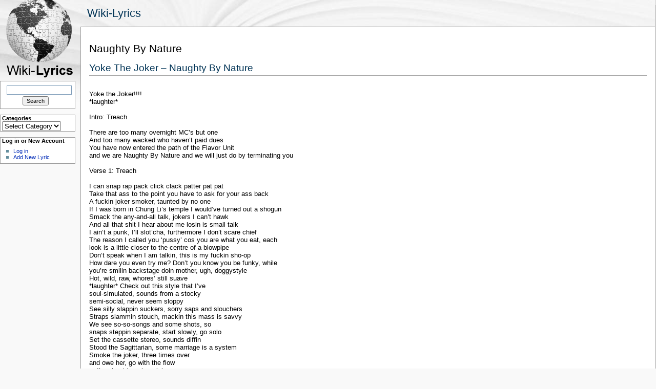

--- FILE ---
content_type: text/html; charset=UTF-8
request_url: https://wiki-lyrics.com/tag/naughty-by-nature/
body_size: 12051
content:
<!DOCTYPE html PUBLIC "-//W3C//DTD XHTML 1.0 Transitional//EN" "http://www.w3.org/TR/xhtml1/DTD/xhtml1-transitional.dtd">
<html xmlns="http://www.w3.org/1999/xhtml" lang="en-US">

<head profile="http://gmpg.org/xfn/11">

<meta http-equiv="content-type" content="text/html; charset=UTF-8" />

<title>Naughty By Nature &laquo;  Wiki-Lyrics</title>

<link rel="shortcut icon" href="https://wiki-lyrics.com/wp-content/themes/wikiwp/images/icon.png" type="image/x-icon" />
<link rel="stylesheet" type="text/css" media="screen,projection" href="https://wiki-lyrics.com/wp-content/themes/wikiwp/style.css" />	
<link rel="pingback" href="https://wiki-lyrics.com/xmlrpc.php" />
<meta name='robots' content='max-image-preview:large' />
<link rel="alternate" type="application/rss+xml" title="Wiki-Lyrics &raquo; Feed" href="https://wiki-lyrics.com/feed/" />
<link rel="alternate" type="application/rss+xml" title="Wiki-Lyrics &raquo; Comments Feed" href="https://wiki-lyrics.com/comments/feed/" />
<link rel="alternate" type="application/rss+xml" title="Wiki-Lyrics &raquo; Naughty By Nature Tag Feed" href="https://wiki-lyrics.com/tag/naughty-by-nature/feed/" />
		<!-- This site uses the Google Analytics by MonsterInsights plugin v9.10.1 - Using Analytics tracking - https://www.monsterinsights.com/ -->
		<!-- Note: MonsterInsights is not currently configured on this site. The site owner needs to authenticate with Google Analytics in the MonsterInsights settings panel. -->
					<!-- No tracking code set -->
				<!-- / Google Analytics by MonsterInsights -->
		<style id='wp-img-auto-sizes-contain-inline-css' type='text/css'>
img:is([sizes=auto i],[sizes^="auto," i]){contain-intrinsic-size:3000px 1500px}
/*# sourceURL=wp-img-auto-sizes-contain-inline-css */
</style>
<style id='wp-emoji-styles-inline-css' type='text/css'>

	img.wp-smiley, img.emoji {
		display: inline !important;
		border: none !important;
		box-shadow: none !important;
		height: 1em !important;
		width: 1em !important;
		margin: 0 0.07em !important;
		vertical-align: -0.1em !important;
		background: none !important;
		padding: 0 !important;
	}
/*# sourceURL=wp-emoji-styles-inline-css */
</style>
<style id='wp-block-library-inline-css' type='text/css'>
:root{--wp-block-synced-color:#7a00df;--wp-block-synced-color--rgb:122,0,223;--wp-bound-block-color:var(--wp-block-synced-color);--wp-editor-canvas-background:#ddd;--wp-admin-theme-color:#007cba;--wp-admin-theme-color--rgb:0,124,186;--wp-admin-theme-color-darker-10:#006ba1;--wp-admin-theme-color-darker-10--rgb:0,107,160.5;--wp-admin-theme-color-darker-20:#005a87;--wp-admin-theme-color-darker-20--rgb:0,90,135;--wp-admin-border-width-focus:2px}@media (min-resolution:192dpi){:root{--wp-admin-border-width-focus:1.5px}}.wp-element-button{cursor:pointer}:root .has-very-light-gray-background-color{background-color:#eee}:root .has-very-dark-gray-background-color{background-color:#313131}:root .has-very-light-gray-color{color:#eee}:root .has-very-dark-gray-color{color:#313131}:root .has-vivid-green-cyan-to-vivid-cyan-blue-gradient-background{background:linear-gradient(135deg,#00d084,#0693e3)}:root .has-purple-crush-gradient-background{background:linear-gradient(135deg,#34e2e4,#4721fb 50%,#ab1dfe)}:root .has-hazy-dawn-gradient-background{background:linear-gradient(135deg,#faaca8,#dad0ec)}:root .has-subdued-olive-gradient-background{background:linear-gradient(135deg,#fafae1,#67a671)}:root .has-atomic-cream-gradient-background{background:linear-gradient(135deg,#fdd79a,#004a59)}:root .has-nightshade-gradient-background{background:linear-gradient(135deg,#330968,#31cdcf)}:root .has-midnight-gradient-background{background:linear-gradient(135deg,#020381,#2874fc)}:root{--wp--preset--font-size--normal:16px;--wp--preset--font-size--huge:42px}.has-regular-font-size{font-size:1em}.has-larger-font-size{font-size:2.625em}.has-normal-font-size{font-size:var(--wp--preset--font-size--normal)}.has-huge-font-size{font-size:var(--wp--preset--font-size--huge)}.has-text-align-center{text-align:center}.has-text-align-left{text-align:left}.has-text-align-right{text-align:right}.has-fit-text{white-space:nowrap!important}#end-resizable-editor-section{display:none}.aligncenter{clear:both}.items-justified-left{justify-content:flex-start}.items-justified-center{justify-content:center}.items-justified-right{justify-content:flex-end}.items-justified-space-between{justify-content:space-between}.screen-reader-text{border:0;clip-path:inset(50%);height:1px;margin:-1px;overflow:hidden;padding:0;position:absolute;width:1px;word-wrap:normal!important}.screen-reader-text:focus{background-color:#ddd;clip-path:none;color:#444;display:block;font-size:1em;height:auto;left:5px;line-height:normal;padding:15px 23px 14px;text-decoration:none;top:5px;width:auto;z-index:100000}html :where(.has-border-color){border-style:solid}html :where([style*=border-top-color]){border-top-style:solid}html :where([style*=border-right-color]){border-right-style:solid}html :where([style*=border-bottom-color]){border-bottom-style:solid}html :where([style*=border-left-color]){border-left-style:solid}html :where([style*=border-width]){border-style:solid}html :where([style*=border-top-width]){border-top-style:solid}html :where([style*=border-right-width]){border-right-style:solid}html :where([style*=border-bottom-width]){border-bottom-style:solid}html :where([style*=border-left-width]){border-left-style:solid}html :where(img[class*=wp-image-]){height:auto;max-width:100%}:where(figure){margin:0 0 1em}html :where(.is-position-sticky){--wp-admin--admin-bar--position-offset:var(--wp-admin--admin-bar--height,0px)}@media screen and (max-width:600px){html :where(.is-position-sticky){--wp-admin--admin-bar--position-offset:0px}}

/*# sourceURL=wp-block-library-inline-css */
</style><style id='global-styles-inline-css' type='text/css'>
:root{--wp--preset--aspect-ratio--square: 1;--wp--preset--aspect-ratio--4-3: 4/3;--wp--preset--aspect-ratio--3-4: 3/4;--wp--preset--aspect-ratio--3-2: 3/2;--wp--preset--aspect-ratio--2-3: 2/3;--wp--preset--aspect-ratio--16-9: 16/9;--wp--preset--aspect-ratio--9-16: 9/16;--wp--preset--color--black: #000000;--wp--preset--color--cyan-bluish-gray: #abb8c3;--wp--preset--color--white: #ffffff;--wp--preset--color--pale-pink: #f78da7;--wp--preset--color--vivid-red: #cf2e2e;--wp--preset--color--luminous-vivid-orange: #ff6900;--wp--preset--color--luminous-vivid-amber: #fcb900;--wp--preset--color--light-green-cyan: #7bdcb5;--wp--preset--color--vivid-green-cyan: #00d084;--wp--preset--color--pale-cyan-blue: #8ed1fc;--wp--preset--color--vivid-cyan-blue: #0693e3;--wp--preset--color--vivid-purple: #9b51e0;--wp--preset--gradient--vivid-cyan-blue-to-vivid-purple: linear-gradient(135deg,rgb(6,147,227) 0%,rgb(155,81,224) 100%);--wp--preset--gradient--light-green-cyan-to-vivid-green-cyan: linear-gradient(135deg,rgb(122,220,180) 0%,rgb(0,208,130) 100%);--wp--preset--gradient--luminous-vivid-amber-to-luminous-vivid-orange: linear-gradient(135deg,rgb(252,185,0) 0%,rgb(255,105,0) 100%);--wp--preset--gradient--luminous-vivid-orange-to-vivid-red: linear-gradient(135deg,rgb(255,105,0) 0%,rgb(207,46,46) 100%);--wp--preset--gradient--very-light-gray-to-cyan-bluish-gray: linear-gradient(135deg,rgb(238,238,238) 0%,rgb(169,184,195) 100%);--wp--preset--gradient--cool-to-warm-spectrum: linear-gradient(135deg,rgb(74,234,220) 0%,rgb(151,120,209) 20%,rgb(207,42,186) 40%,rgb(238,44,130) 60%,rgb(251,105,98) 80%,rgb(254,248,76) 100%);--wp--preset--gradient--blush-light-purple: linear-gradient(135deg,rgb(255,206,236) 0%,rgb(152,150,240) 100%);--wp--preset--gradient--blush-bordeaux: linear-gradient(135deg,rgb(254,205,165) 0%,rgb(254,45,45) 50%,rgb(107,0,62) 100%);--wp--preset--gradient--luminous-dusk: linear-gradient(135deg,rgb(255,203,112) 0%,rgb(199,81,192) 50%,rgb(65,88,208) 100%);--wp--preset--gradient--pale-ocean: linear-gradient(135deg,rgb(255,245,203) 0%,rgb(182,227,212) 50%,rgb(51,167,181) 100%);--wp--preset--gradient--electric-grass: linear-gradient(135deg,rgb(202,248,128) 0%,rgb(113,206,126) 100%);--wp--preset--gradient--midnight: linear-gradient(135deg,rgb(2,3,129) 0%,rgb(40,116,252) 100%);--wp--preset--font-size--small: 13px;--wp--preset--font-size--medium: 20px;--wp--preset--font-size--large: 36px;--wp--preset--font-size--x-large: 42px;--wp--preset--spacing--20: 0.44rem;--wp--preset--spacing--30: 0.67rem;--wp--preset--spacing--40: 1rem;--wp--preset--spacing--50: 1.5rem;--wp--preset--spacing--60: 2.25rem;--wp--preset--spacing--70: 3.38rem;--wp--preset--spacing--80: 5.06rem;--wp--preset--shadow--natural: 6px 6px 9px rgba(0, 0, 0, 0.2);--wp--preset--shadow--deep: 12px 12px 50px rgba(0, 0, 0, 0.4);--wp--preset--shadow--sharp: 6px 6px 0px rgba(0, 0, 0, 0.2);--wp--preset--shadow--outlined: 6px 6px 0px -3px rgb(255, 255, 255), 6px 6px rgb(0, 0, 0);--wp--preset--shadow--crisp: 6px 6px 0px rgb(0, 0, 0);}:where(.is-layout-flex){gap: 0.5em;}:where(.is-layout-grid){gap: 0.5em;}body .is-layout-flex{display: flex;}.is-layout-flex{flex-wrap: wrap;align-items: center;}.is-layout-flex > :is(*, div){margin: 0;}body .is-layout-grid{display: grid;}.is-layout-grid > :is(*, div){margin: 0;}:where(.wp-block-columns.is-layout-flex){gap: 2em;}:where(.wp-block-columns.is-layout-grid){gap: 2em;}:where(.wp-block-post-template.is-layout-flex){gap: 1.25em;}:where(.wp-block-post-template.is-layout-grid){gap: 1.25em;}.has-black-color{color: var(--wp--preset--color--black) !important;}.has-cyan-bluish-gray-color{color: var(--wp--preset--color--cyan-bluish-gray) !important;}.has-white-color{color: var(--wp--preset--color--white) !important;}.has-pale-pink-color{color: var(--wp--preset--color--pale-pink) !important;}.has-vivid-red-color{color: var(--wp--preset--color--vivid-red) !important;}.has-luminous-vivid-orange-color{color: var(--wp--preset--color--luminous-vivid-orange) !important;}.has-luminous-vivid-amber-color{color: var(--wp--preset--color--luminous-vivid-amber) !important;}.has-light-green-cyan-color{color: var(--wp--preset--color--light-green-cyan) !important;}.has-vivid-green-cyan-color{color: var(--wp--preset--color--vivid-green-cyan) !important;}.has-pale-cyan-blue-color{color: var(--wp--preset--color--pale-cyan-blue) !important;}.has-vivid-cyan-blue-color{color: var(--wp--preset--color--vivid-cyan-blue) !important;}.has-vivid-purple-color{color: var(--wp--preset--color--vivid-purple) !important;}.has-black-background-color{background-color: var(--wp--preset--color--black) !important;}.has-cyan-bluish-gray-background-color{background-color: var(--wp--preset--color--cyan-bluish-gray) !important;}.has-white-background-color{background-color: var(--wp--preset--color--white) !important;}.has-pale-pink-background-color{background-color: var(--wp--preset--color--pale-pink) !important;}.has-vivid-red-background-color{background-color: var(--wp--preset--color--vivid-red) !important;}.has-luminous-vivid-orange-background-color{background-color: var(--wp--preset--color--luminous-vivid-orange) !important;}.has-luminous-vivid-amber-background-color{background-color: var(--wp--preset--color--luminous-vivid-amber) !important;}.has-light-green-cyan-background-color{background-color: var(--wp--preset--color--light-green-cyan) !important;}.has-vivid-green-cyan-background-color{background-color: var(--wp--preset--color--vivid-green-cyan) !important;}.has-pale-cyan-blue-background-color{background-color: var(--wp--preset--color--pale-cyan-blue) !important;}.has-vivid-cyan-blue-background-color{background-color: var(--wp--preset--color--vivid-cyan-blue) !important;}.has-vivid-purple-background-color{background-color: var(--wp--preset--color--vivid-purple) !important;}.has-black-border-color{border-color: var(--wp--preset--color--black) !important;}.has-cyan-bluish-gray-border-color{border-color: var(--wp--preset--color--cyan-bluish-gray) !important;}.has-white-border-color{border-color: var(--wp--preset--color--white) !important;}.has-pale-pink-border-color{border-color: var(--wp--preset--color--pale-pink) !important;}.has-vivid-red-border-color{border-color: var(--wp--preset--color--vivid-red) !important;}.has-luminous-vivid-orange-border-color{border-color: var(--wp--preset--color--luminous-vivid-orange) !important;}.has-luminous-vivid-amber-border-color{border-color: var(--wp--preset--color--luminous-vivid-amber) !important;}.has-light-green-cyan-border-color{border-color: var(--wp--preset--color--light-green-cyan) !important;}.has-vivid-green-cyan-border-color{border-color: var(--wp--preset--color--vivid-green-cyan) !important;}.has-pale-cyan-blue-border-color{border-color: var(--wp--preset--color--pale-cyan-blue) !important;}.has-vivid-cyan-blue-border-color{border-color: var(--wp--preset--color--vivid-cyan-blue) !important;}.has-vivid-purple-border-color{border-color: var(--wp--preset--color--vivid-purple) !important;}.has-vivid-cyan-blue-to-vivid-purple-gradient-background{background: var(--wp--preset--gradient--vivid-cyan-blue-to-vivid-purple) !important;}.has-light-green-cyan-to-vivid-green-cyan-gradient-background{background: var(--wp--preset--gradient--light-green-cyan-to-vivid-green-cyan) !important;}.has-luminous-vivid-amber-to-luminous-vivid-orange-gradient-background{background: var(--wp--preset--gradient--luminous-vivid-amber-to-luminous-vivid-orange) !important;}.has-luminous-vivid-orange-to-vivid-red-gradient-background{background: var(--wp--preset--gradient--luminous-vivid-orange-to-vivid-red) !important;}.has-very-light-gray-to-cyan-bluish-gray-gradient-background{background: var(--wp--preset--gradient--very-light-gray-to-cyan-bluish-gray) !important;}.has-cool-to-warm-spectrum-gradient-background{background: var(--wp--preset--gradient--cool-to-warm-spectrum) !important;}.has-blush-light-purple-gradient-background{background: var(--wp--preset--gradient--blush-light-purple) !important;}.has-blush-bordeaux-gradient-background{background: var(--wp--preset--gradient--blush-bordeaux) !important;}.has-luminous-dusk-gradient-background{background: var(--wp--preset--gradient--luminous-dusk) !important;}.has-pale-ocean-gradient-background{background: var(--wp--preset--gradient--pale-ocean) !important;}.has-electric-grass-gradient-background{background: var(--wp--preset--gradient--electric-grass) !important;}.has-midnight-gradient-background{background: var(--wp--preset--gradient--midnight) !important;}.has-small-font-size{font-size: var(--wp--preset--font-size--small) !important;}.has-medium-font-size{font-size: var(--wp--preset--font-size--medium) !important;}.has-large-font-size{font-size: var(--wp--preset--font-size--large) !important;}.has-x-large-font-size{font-size: var(--wp--preset--font-size--x-large) !important;}
/*# sourceURL=global-styles-inline-css */
</style>

<style id='classic-theme-styles-inline-css' type='text/css'>
/*! This file is auto-generated */
.wp-block-button__link{color:#fff;background-color:#32373c;border-radius:9999px;box-shadow:none;text-decoration:none;padding:calc(.667em + 2px) calc(1.333em + 2px);font-size:1.125em}.wp-block-file__button{background:#32373c;color:#fff;text-decoration:none}
/*# sourceURL=/wp-includes/css/classic-themes.min.css */
</style>
<link rel="https://api.w.org/" href="https://wiki-lyrics.com/wp-json/" /><link rel="alternate" title="JSON" type="application/json" href="https://wiki-lyrics.com/wp-json/wp/v2/tags/669" /><link rel="EditURI" type="application/rsd+xml" title="RSD" href="https://wiki-lyrics.com/xmlrpc.php?rsd" />
<meta name="generator" content="WordPress 6.9" />
<link rel="stylesheet" type="text/css" href="https://wiki-lyrics.com/wp-content/plugins/wp-recaptcha/recaptcha.css" />
</head>

<body>

<div id="logo">
<a href="https://wiki-lyrics.com"><img src="https://wiki-lyrics.com/wp-content/themes/wikiwp/images/logo.png"></a>
<!-- Change the logo with your own. Use 155x155px sized image, preferably .PNG -->
</div>

<div id="header">
<h1><a href="https://wiki-lyrics.com/">Wiki-Lyrics</a></h1>
<h4></h4>
</div>
<div id="leftside">
<ul class="sideul">

<li id="search-2" class="widget widget_search"><form role="search" method="get" id="searchform" class="searchform" action="https://wiki-lyrics.com/">
				<div>
					<label class="screen-reader-text" for="s">Search for:</label>
					<input type="text" value="" name="s" id="s" />
					<input type="submit" id="searchsubmit" value="Search" />
				</div>
			</form></li><li id="categories-2" class="widget widget_categories">Categories<form action="https://wiki-lyrics.com" method="get"><label class="screen-reader-text" for="cat">Categories</label><select  name='cat' id='cat' class='postform'>
	<option value='-1'>Select Category</option>
	<option class="level-0" value="1152"># Song Lyrics</option>
	<option class="level-0" value="3">A Song Lyrics</option>
	<option class="level-0" value="4">B Song Lyrics</option>
	<option class="level-0" value="5">C Song Lyrics</option>
	<option class="level-0" value="245">D Song Lyrics</option>
	<option class="level-0" value="316">E Song Lyrics</option>
	<option class="level-0" value="381">F Song Lyrics</option>
	<option class="level-0" value="526">G Song Lyrics</option>
	<option class="level-0" value="527">H Song Lyrics</option>
	<option class="level-0" value="579">I Song Lyrics</option>
	<option class="level-0" value="675">J Song Lyrics</option>
	<option class="level-0" value="676">K Song Lyrics</option>
	<option class="level-0" value="729">L Song Lyrics</option>
	<option class="level-0" value="765">M Song Lyrics</option>
	<option class="level-0" value="817">N Song Lyrics</option>
	<option class="level-0" value="864">O Song Lyrics</option>
	<option class="level-0" value="902">P Song Lyrics</option>
	<option class="level-0" value="939">S Song Lyrics</option>
	<option class="level-0" value="973">T Song Lyrics</option>
	<option class="level-0" value="1024">U Song Lyrics</option>
	<option class="level-0" value="1">Uncategorized</option>
	<option class="level-0" value="1051">V Song Lyrics</option>
	<option class="level-0" value="1088">W Song Lyrics</option>
	<option class="level-0" value="1114">Y Song Lyrics</option>
</select>
</form><script type="text/javascript">
/* <![CDATA[ */

( ( dropdownId ) => {
	const dropdown = document.getElementById( dropdownId );
	function onSelectChange() {
		setTimeout( () => {
			if ( 'escape' === dropdown.dataset.lastkey ) {
				return;
			}
			if ( dropdown.value && parseInt( dropdown.value ) > 0 && dropdown instanceof HTMLSelectElement ) {
				dropdown.parentElement.submit();
			}
		}, 250 );
	}
	function onKeyUp( event ) {
		if ( 'Escape' === event.key ) {
			dropdown.dataset.lastkey = 'escape';
		} else {
			delete dropdown.dataset.lastkey;
		}
	}
	function onClick() {
		delete dropdown.dataset.lastkey;
	}
	dropdown.addEventListener( 'keyup', onKeyUp );
	dropdown.addEventListener( 'click', onClick );
	dropdown.addEventListener( 'change', onSelectChange );
})( "cat" );

//# sourceURL=WP_Widget_Categories%3A%3Awidget
/* ]]> */
</script>
</li>
<li class="widget">Log in or New Account<ul>
<li><a href="https://wiki-lyrics.com/wp-login.php">Log in</a></li>
<!--<li><a href="https://wiki-lyrics.com/feed/" title="Syndicate this site using RSS">RSS Feed</a></li>
<li><a href="https://wiki-lyrics.com/comments/feed/" title="The latest comments to all posts in RSS">Comments RSS</a></li>-->
<li><a href="http://wiki-lyrics.com/new-lyric/">Add New Lyric</a></li>
</ul>
</li>

</ul>
</div>
<div id="home">

<h1>
  Naughty By Nature</h1>


  <div id="3784" class="excerpt">
    <h2><a href="https://wiki-lyrics.com/yoke-the-joker-naughty-by-nature/"> Yoke The Joker &#8211; Naughty By Nature</a></h2>
    <div class="summary">
      <p><TD><BR>Yoke the Joker!!!! <BR>*laughter* <BR><BR>Intro: Treach <BR><BR>There are too many overnight MC&#8217;s but one <BR>And too many wacked who haven&#8217;t paid dues <BR>You have now entered the path of the Flavor Unit <BR>and we are Naughty By Nature and we will just do by terminating you <BR><BR>Verse 1: Treach <BR><BR>I can snap rap pack click clack patter pat pat <BR>Take that ass to the point you have to ask for your ass back <BR>A fuckin joker smoker, taunted by no one <BR>If I was born in Chung Li&#8217;s temple I would&#8217;ve turned out a shogun <BR>Smack the any-and-all talk, jokers I can&#8217;t hawk <BR>And all that shit I hear about me losin is small talk <BR>I ain&#8217;t a punk, I&#8217;ll slot&#8217;cha, furthermore I don&#8217;t scare chief <BR>The reason I called you &#8216;pussy&#8217; cos you are what you eat, each <BR>look is a little closer to the centre of a blowpipe <BR>Don&#8217;t speak when I am talkin, this is my fuckin sho-op <BR>How dare you even try me? Don&#8217;t you know you be funky, while <BR>you&#8217;re smilin backstage doin mother, ugh, doggystyle <BR>Hot, wild, raw, whores&#8217; still suave <BR>*laughter* Check out this style that I&#8217;ve <BR>soul-simulated, sounds from a stocky <BR>semi-social, never seem sloppy <BR>See silly slappin suckers, sorry saps and slouchers <BR>Straps slammin stouch, mackin this mass is savvy <BR>We see so-so-songs and some shots, so <BR>snaps steppin separate, start slowly, go solo <BR>Set the cassette stereo, sounds diffin <BR>Stood the Sagittarian, some marriage is a system <BR>Smoke the joker, three times over <BR>and owe her, go with the flow <BR>or I&#8217;m about to yoke a joker <BR><BR>Verse 2: Treach <BR><BR>All that straight faced shit like your heart had been thru <BR>Smile and give your face somethin the fuck to do <BR>You&#8217;re ugly, smugly, squiggly, dilly-wrinkled faced bastard <BR>Someone needs to hit and run ya to run ya ass over backwards <BR>Let&#8217;s giddy up, yep yep, another fuck up <BR>Grab your microphone, battle time shown up <BR>Any freestyle I see while I prowl <BR>I dial a new style, tell me about ooh-chow <BR>Another victory, it&#8217;s mystery <BR>I smoke your skull, your brain&#8217;ll come blistery <BR>All fuzzy, dirty, dizzy, does he <BR>get the things he needs? Remember how blistery? <BR>You ain&#8217;t ready for the Freddy of rap <BR>You can&#8217;t kill me, I step into your dreams, you feel me <BR>slicin your life away, just like I might today <BR>I eat you the psycho way, I&#8217;m rippin shit right away&#8230;&#8230; <BR>I treat ya like a bitch in a ditch off of angel dust <BR>Take you to a ????, sure you can fly, just jump slut <BR>You think you might say a rhyme, then someone might order like <BR>You couldn&#8217;t wet shit up in a motherfuckin water fight <BR>All luck y&#8217;all, look at the props y&#8217;all <BR>So proud I&#8217;m sure, suck my encore&#8217;s <BR>Swingin a bolo, your flow goes solo <BR>I&#8217;ll smoke ya <BR>It&#8217;s time to yoke the joker <BR><BR>Verse 3: Treach <BR><BR>The only way you would be gettin dis jump like a girlie <BR>is if your father would&#8217;ve bothered to pull it out early <BR>You ain&#8217;t got a single drip drop, you&#8217;re stripped of hip-hop <BR>If I see ya disagreein, you&#8217;ll be gettin your shit dropped <BR>It&#8217;s extended version, the side you can&#8217;t fuck with <BR>You&#8217;ll get the jimmy MC, you&#8217;re swift to kick the bucket <BR>I&#8217;m tired of Mr. Nice Guy, place your price high <BR>Bet on a battle rhymer, tell my chances are sky high <BR>Never would you ever get the thriller, say y&#8217;all sweat <BR>&#8220;Y&#8217;know that kid Treach, I took him out, he was no threat&#8221; <BR>Because you know I&#8217;m better than that on my worst day <BR>Takin competition&#8217;s what I do in the worst way <BR>Quick to do a hit, for you most likely I spoiled ya <BR>I bored and ignored ya, then boringly floored ya <BR>The proof is in the footin, my collar ain&#8217;t wooden <BR>It takes more than an axe to tax, bless the children <BR>Physically, facially, racially made to be <BR>crazily paid or G, what a fuckin way to be <BR>Hot damn, I&#8217;m a man with a hand plan <BR>This smack that then attract the new game plan <BR>Eat your bi</p>
    </div>
  
	   <div class="homeinfo">
		    <span class="author" title="Author of the article">By admin on </span>
		    <span class="date" title="First publised">October 7, 2013</span> | 
		    <span class="category" title="Category of the article"><a href="https://wiki-lyrics.com/category/y-song-lyrics/" rel="category tag">Y Song Lyrics</a></span>
		    <span class="comments"> | <a href="https://wiki-lyrics.com/yoke-the-joker-naughty-by-nature/#respond" class="comments-link" >A comment?</a> 
        </span>  
        <span class="edit"></span>
        <br>
        <span class="tags">Tags: <a href="https://wiki-lyrics.com/tag/naughty-by-nature/" rel="tag">Naughty By Nature</a></span>
	   </div>

  </div><!--id/excerpt-->
  
<div id="pagination">
</div>


  <div id="3050" class="excerpt">
    <h2><a href="https://wiki-lyrics.com/o-p-p-naughty-by-nature/"> O.P.P. &#8211; Naughty By Nature</a></h2>
    <div class="summary">
      <p><TD>Army with harmony <BR>Dave drop a load on &#8217;em <BR><BR>OPP how can I explain it <BR>I&#8217;ll take you frame by frame it <BR>To have y&#8217;all jumpin&#8217; shall we singin&#8217; it <BR>O is for Other P is for People scratchin&#8217; temple <BR>The last P&#8230;well&#8230;that&#8217;s not that simple <BR>It&#8217;s sorta like another way to call a cat a kitten <BR>It&#8217;s five little letters that are missin&#8217; here <BR>You get on occassion at the other party <BR>As a game &#8216;n it seems I gotta start to explainin&#8217; <BR>Bust it <BR>You ever had a girl and met her on a nice hello <BR>You get her name and number and then you feelin&#8217; real mellow <BR>You get home, wait a day, she&#8217;s what you wanna know about <BR>Then you call up and it&#8217;s her girlfriend or her cousin&#8217;s house <BR>It&#8217;s not a front, F to the R to the O to the N to the T <BR>It&#8217;s just her boyfriend&#8217;s at her house (Boy, that&#8217;s what is scary) <BR>It&#8217;s OPP, time other people&#8217;s what you get it <BR>There&#8217;s no room for relationship there&#8217;s just room to hit it <BR>How many brothers out there know just what I&#8217;m gettin&#8217; at <BR>Who thinks it&#8217;s wrong &#8216;cos I&#8217;m splittin&#8217; and co-hittin&#8217; at <BR>Well if you do, that&#8217;s OPP and you&#8217;re not down with it <BR>But if you don&#8217;t, here&#8217;s your membership <BR><BR>Chorus: <BR>You down with OPP (Yeah you know me) 3X <BR>Who&#8217;s down with OPP (Every last homie) <BR>You down with OPP (Yeah you know me) 3X <BR>Who&#8217;s down with OPP (All the homies) <BR><BR>As for the ladies, OPP means something gifted <BR>The first two letters are the same but the last is something <BR>different <BR>It&#8217;s the longest, loveliest, lean&#8211; I call it the leanest <BR>It&#8217;s another five letter word rhymin&#8217; with cleanest and meanest <BR>I won&#8217;t get into that, I&#8217;ll do it&#8230;ah&#8230;sorta properly <BR>I say the last P&#8230;hmmm&#8230;stands for property <BR>Now lady here comes a kiss, blow a kiss back to me, now tell me <BR>exactly <BR>Have you ever known a brother who have another like ah girl or wife <BR>And you just had to stop and just &#8216;cos he look just as nice <BR>You looked at him, he looked at you and you knew right away <BR>That he had someone but he was gonna be yours anyway <BR>You couldn&#8217;t be seen with him and honestly you didn&#8217;t care <BR>&#8216;Cos in a room behind a door no one but y&#8217;all are there <BR>When y&#8217;all are finish, y&#8217;all can leave and only y&#8217;all would know <BR>And then y&#8217;all could throw the skeleton bones right in the closet do&#8217; <BR>Now don&#8217;t be shocked &#8216;cos if you&#8217;re down I want your hands up high <BR>Say OPP (OPP) I like to say with pride <BR>Now when you do it, do it well and make sure that it counts <BR>You&#8217;re now down with a discount <BR><BR>Chorus: <BR>You down with OPP (Yeah you know me) 3X <BR>Who&#8217;s down with OPP (Every last lady) <BR>You down with OPP (Yeah you know me) 3X <BR>Who&#8217;s down with OPP (All the ladies) <BR><BR>This girl ah tried to OPP me <BR>I had a girl and she knew that matter-of-fact my girl was partner&#8217;s <BR>that <BR>Had a fall out, disagreement, yeah an argument <BR>She tried to do me so we did it in my apartment, bust it <BR>That wasn&#8217;t the thing it must have been the way she hit the ceiling <BR>&#8216;Cos after that she kept on coming back and catchin&#8217; feelings <BR>I said, &#8220;Let&#8217;s go my girl is coming so you gotta leave&#8221; <BR>She said, &#8220;Oh no, I love you Treach&#8221; I said, &#8220;Now child please&#8221; <BR>You gots to leave, come grab your coat, right now you gotta go <BR>I said now look you to the stairs and to the stairwindow <BR>This was a thing, a little thing, you shouldn&#8217;t have put your heart <BR>&#8216;Cos you know I was OPP, hell from the very start <BR>Come on, come on, now let me tell you what it&#8217;s all about <BR>When you get down, you can&#8217;t go &#8217;round runnin&#8217; off at the mouth <BR>That&#8217;s rule number one in this OPP establishment <BR>You keep your mouth shut and it won&#8217;t get back to her or him <BR>Exciting isn&#8217;t it, a special kinda business <BR>Many of you will catch the same sorta OPP is you with <BR>Him or her for sure is going to admit it <BR>When OPP comes, damn&#8211; skippy I&#8217;m with it <BR><BR>Chorus: <BR>You down with OPP </p>
    </div>
  
	   <div class="homeinfo">
		    <span class="author" title="Author of the article">By admin on </span>
		    <span class="date" title="First publised">September 21, 2013</span> | 
		    <span class="category" title="Category of the article"><a href="https://wiki-lyrics.com/category/o-song-lyrics/" rel="category tag">O Song Lyrics</a></span>
		    <span class="comments"> | <a href="https://wiki-lyrics.com/o-p-p-naughty-by-nature/#respond" class="comments-link" >A comment?</a> 
        </span>  
        <span class="edit"></span>
        <br>
        <span class="tags">Tags: <a href="https://wiki-lyrics.com/tag/naughty-by-nature/" rel="tag">Naughty By Nature</a></span>
	   </div>

  </div><!--id/excerpt-->
  
<div id="pagination">
</div>


  <div id="2170" class="excerpt">
    <h2><a href="https://wiki-lyrics.com/jamboree-naughty-by-nature-2/"> Jamboree &#8211; Naughty By Nature</a></h2>
    <div class="summary">
      <p><TD>Verse 1 <BR><BR>(Nas) <BR>Low profile, rap style <BR>slick as new now <BR>give the crew pounds <BR>every time we cover them grounds <BR>still surviving but there&#8217;s a few down <BR>back in the essence <BR>I&#8217;m asking questions on the phone <BR>with jail adolescence <BR>crying confession, the system&#8217;s supplying the pressure <BR>my mind is guessing <BR>Is living and dying a lesson <BR>but not to be obliged with the mirage <BR>of cars taking you off track <BR>from with the gods focus on hard <BR>Laid up smoking cigars <BR>motioning maids to bring me toast and eggs <BR>kosher, Ice chokers and wolves to smoke ya <BR>my wisdom culture lives in ultra madness <BR>devoted coach bag bitch <BR>broke the average nigga&#8217;s hopes to get mad rich <BR>But what&#8217;s the purpose <BR>only the gods can watch the Earth twist <BR>I&#8217;m physically trapped down on the surface <BR>with all the crack merchants <BR>snakes and serpents <BR>foul jakes the searches <BR>clowns with four pounds this ain&#8217;t a circus. <BR>Chorus (R. Kelly) <BR><BR>Street dreamer <BR>Oh mercy mercy me <BR>Ain&#8217;t nothing I got for ya <BR>Situations get heavy <BR>Heavy, heavy <BR>Trying to be a gangster. <BR>Verse 2 <BR><BR>(Nas) <BR>The black clouds over the hood <BR>I&#8217;m on the corner with the thugs <BR>late night under the moon <BR>as they assume I&#8217;m slanging drugs <BR>cause I&#8217;m hooded up <BR>thought a G a night wasn&#8217;t good enough <BR>pushed my luck <BR>yo they had a brother put in cuffs <BR>Luckily, made it out of court comfortably <BR>judge said I need a job ain&#8217;t nothing coming free <BR>could&#8217;ve got a one to three <BR>I try to school these shorties under me <BR>but they can&#8217;t see <BR>From life to death <BR>so know we back to where we never left the ghetto <BR>It&#8217;s a damn shame <BR>knowing it&#8217;s a man&#8217;s game <BR>shorty thinks it&#8217;s time to make ya plans change <BR>all that running round trying to chase <BR>what&#8217;s already here &#8211; been there <BR>it&#8217;s going no where <BR>pops told me knuckle up &#8211; no fear <BR>I wish some of these killings <BR>they could be prevented <BR>whatever happens it was written <BR>meaning God meant it <BR>but during ya life you put ya heart in it <BR>even though it seems we being targeted <BR>let that brother R hit it <BR>Chorus (extended) <BR><BR>(Nas) Sort of wild, since a child <BR>hope was all we had <BR>drip the bust out past <BR>complaning the mental straining <BR>how many in my crew is into gaining <BR>subtract the weak links about the chaining <BR>rise it start raining <BR>Blasphemy using Nas name in vain <BR>some plain supreme being <BR>yet they lied in his name <BR>I tried to learn the game <BR>and the only thing I found incredible <BR>everything I tried to learn <BR>see, I already knew <BR>And it&#8217;s embedded in my heart now <BR>so I can sit back, count a stack <BR>and play my part now <BR>I saw my life flash in front of my eyes <BR>he wore disguise <BR>put a gun to me hungry he <BR>went on to chastize <BR>That&#8217;s Nas ain&#8217;t it <BR>made it rich from entertainment <BR>fresh wally&#8217;s painted <BR>as he told the kid he came with <BR>my first thought was how the game flip <BR>Yo perhaps it was somebody I smacked <BR>drunk in a party on yak <BR>or was I marked for a contract <BR>for some foul act <BR>a little while back or beyond that <BR>you got me laying face flat <BR>saying my grace black <BR>woke up in a cold sweat <BR>Yo, I hate that <BR>My air like I lost in the battlefield <BR>that&#8217;s why I hit the mic with mad appeal <BR>grab ya shield and meet ya maker <BR>Queens niggas die for paper <BR>these the things the street dreams will take ya. <BR>Chorus <BR></TD></p>
    </div>
  
	   <div class="homeinfo">
		    <span class="author" title="Author of the article">By admin on </span>
		    <span class="date" title="First publised">September 16, 2013</span> | 
		    <span class="category" title="Category of the article"><a href="https://wiki-lyrics.com/category/j-song-lyrics/" rel="category tag">J Song Lyrics</a></span>
		    <span class="comments"> | <a href="https://wiki-lyrics.com/jamboree-naughty-by-nature-2/#respond" class="comments-link" >A comment?</a> 
        </span>  
        <span class="edit"></span>
        <br>
        <span class="tags">Tags: <a href="https://wiki-lyrics.com/tag/naughty-by-nature/" rel="tag">Naughty By Nature</a></span>
	   </div>

  </div><!--id/excerpt-->
  
<div id="pagination">
</div>


<div class="navigation">
<div class="alignleft"></div>
<div class="alignright"></div>
</div>

<br />


</div><!--home-->

<div id="footer">
<strong><a href="https://wiki-lyrics.com/">Wiki-Lyrics</a></strong> 2013.&nbsp; <a href="http://wikiwp.com" title="Wikipedia look-a-like theme for WordPress">WikiWP</a> theme, powe<span class="red">red</span> by <a href="http://chereshka.net" target="_blank" title="SEO and Web Design">Chereshka</a> &amp; <a href="http://wordpress.org/" target="_blank">WordPress</a>. &nbsp; | &nbsp; <a class="rsslink" href="https://wiki-lyrics.com/feed/" title="RSS Feed">RSS</a>
</div>

<script type="speculationrules">
{"prefetch":[{"source":"document","where":{"and":[{"href_matches":"/*"},{"not":{"href_matches":["/wp-*.php","/wp-admin/*","/wp-content/uploads/*","/wp-content/*","/wp-content/plugins/*","/wp-content/themes/wikiwp/*","/*\\?(.+)"]}},{"not":{"selector_matches":"a[rel~=\"nofollow\"]"}},{"not":{"selector_matches":".no-prefetch, .no-prefetch a"}}]},"eagerness":"conservative"}]}
</script>
<script id="wp-emoji-settings" type="application/json">
{"baseUrl":"https://s.w.org/images/core/emoji/17.0.2/72x72/","ext":".png","svgUrl":"https://s.w.org/images/core/emoji/17.0.2/svg/","svgExt":".svg","source":{"concatemoji":"https://wiki-lyrics.com/wp-includes/js/wp-emoji-release.min.js?ver=6.9"}}
</script>
<script type="module">
/* <![CDATA[ */
/*! This file is auto-generated */
const a=JSON.parse(document.getElementById("wp-emoji-settings").textContent),o=(window._wpemojiSettings=a,"wpEmojiSettingsSupports"),s=["flag","emoji"];function i(e){try{var t={supportTests:e,timestamp:(new Date).valueOf()};sessionStorage.setItem(o,JSON.stringify(t))}catch(e){}}function c(e,t,n){e.clearRect(0,0,e.canvas.width,e.canvas.height),e.fillText(t,0,0);t=new Uint32Array(e.getImageData(0,0,e.canvas.width,e.canvas.height).data);e.clearRect(0,0,e.canvas.width,e.canvas.height),e.fillText(n,0,0);const a=new Uint32Array(e.getImageData(0,0,e.canvas.width,e.canvas.height).data);return t.every((e,t)=>e===a[t])}function p(e,t){e.clearRect(0,0,e.canvas.width,e.canvas.height),e.fillText(t,0,0);var n=e.getImageData(16,16,1,1);for(let e=0;e<n.data.length;e++)if(0!==n.data[e])return!1;return!0}function u(e,t,n,a){switch(t){case"flag":return n(e,"\ud83c\udff3\ufe0f\u200d\u26a7\ufe0f","\ud83c\udff3\ufe0f\u200b\u26a7\ufe0f")?!1:!n(e,"\ud83c\udde8\ud83c\uddf6","\ud83c\udde8\u200b\ud83c\uddf6")&&!n(e,"\ud83c\udff4\udb40\udc67\udb40\udc62\udb40\udc65\udb40\udc6e\udb40\udc67\udb40\udc7f","\ud83c\udff4\u200b\udb40\udc67\u200b\udb40\udc62\u200b\udb40\udc65\u200b\udb40\udc6e\u200b\udb40\udc67\u200b\udb40\udc7f");case"emoji":return!a(e,"\ud83e\u1fac8")}return!1}function f(e,t,n,a){let r;const o=(r="undefined"!=typeof WorkerGlobalScope&&self instanceof WorkerGlobalScope?new OffscreenCanvas(300,150):document.createElement("canvas")).getContext("2d",{willReadFrequently:!0}),s=(o.textBaseline="top",o.font="600 32px Arial",{});return e.forEach(e=>{s[e]=t(o,e,n,a)}),s}function r(e){var t=document.createElement("script");t.src=e,t.defer=!0,document.head.appendChild(t)}a.supports={everything:!0,everythingExceptFlag:!0},new Promise(t=>{let n=function(){try{var e=JSON.parse(sessionStorage.getItem(o));if("object"==typeof e&&"number"==typeof e.timestamp&&(new Date).valueOf()<e.timestamp+604800&&"object"==typeof e.supportTests)return e.supportTests}catch(e){}return null}();if(!n){if("undefined"!=typeof Worker&&"undefined"!=typeof OffscreenCanvas&&"undefined"!=typeof URL&&URL.createObjectURL&&"undefined"!=typeof Blob)try{var e="postMessage("+f.toString()+"("+[JSON.stringify(s),u.toString(),c.toString(),p.toString()].join(",")+"));",a=new Blob([e],{type:"text/javascript"});const r=new Worker(URL.createObjectURL(a),{name:"wpTestEmojiSupports"});return void(r.onmessage=e=>{i(n=e.data),r.terminate(),t(n)})}catch(e){}i(n=f(s,u,c,p))}t(n)}).then(e=>{for(const n in e)a.supports[n]=e[n],a.supports.everything=a.supports.everything&&a.supports[n],"flag"!==n&&(a.supports.everythingExceptFlag=a.supports.everythingExceptFlag&&a.supports[n]);var t;a.supports.everythingExceptFlag=a.supports.everythingExceptFlag&&!a.supports.flag,a.supports.everything||((t=a.source||{}).concatemoji?r(t.concatemoji):t.wpemoji&&t.twemoji&&(r(t.twemoji),r(t.wpemoji)))});
//# sourceURL=https://wiki-lyrics.com/wp-includes/js/wp-emoji-loader.min.js
/* ]]> */
</script>

</body>
</html>
